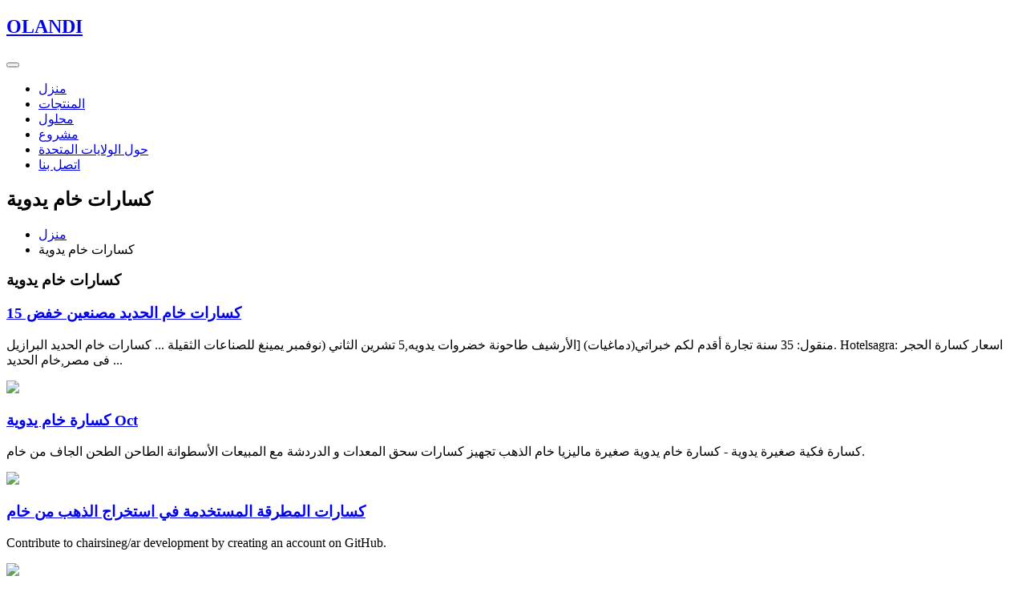

--- FILE ---
content_type: text/html
request_url: https://www.capetownluxuryaccommodation.co.za/Nov/02-20331.html
body_size: 8470
content:


<!doctype html>
<html lang="ljs">

<head>
  <!-- Required meta tags -->
  <meta charset="utf-8">
  <meta name="viewport" content="width=device-width, initial-scale=1, shrink-to-fit=no">
  <title>كسارات خام يدوية</title>
  <!-- google fonts -->
  <link href="https://fonts.googleapis.com/css2?family=Open+Sans:ital,wght@0,300;0,400;0,700;1,600&display=swap"
    rel="stylesheet">
  <!-- google fonts -->
  <!-- Template CSS -->
  <link rel="stylesheet" href="/themes/css/style-starter.css">
  <!-- Template CSS -->
</head>

<body>
  <!--header-->
  <header id="site-header" class="fixed-top">
    <div class="container">
      <nav class="navbar navbar-expand-lg stroke">
        <h1><a class="navbar-brand mr-lg-5" href="/">
            <span>O</span>LANDI
          </a></h1>
        <!-- if logo is image enable this   
      <a class="navbar-brand" href="#index.html">
          <img src="/themes/image-path" alt="Your logo" title="Your logo" style="height:35px;" />
      </a> -->
        <button class="navbar-toggler  collapsed bg-gradient" type="button" data-toggle="collapse"
          data-target="#navbarTogglerDemo02" aria-controls="navbarTogglerDemo02" aria-expanded="false"
          aria-label="Toggle navigation">
          <span class="navbar-toggler-icon fa icon-expand fa-bars"></span>
          <span class="navbar-toggler-icon fa icon-close fa-times"></span>
          </span>
        </button>

        <div class="collapse navbar-collapse" id="navbarTogglerDemo02">
          <ul class="navbar-nav mx-lg-auto">
            <li class="nav-item">
              <a class="nav-link" href="/">منزل </a>
            </li>
            <li class="nav-item">
              <a class="nav-link" href="/products/">المنتجات</a>
            </li>
            <li class="nav-item">
              <a class="nav-link" href="/solutions/">محلول</a>
            </li>

            <li class="nav-item">
              <a class="nav-link" href="/project/">مشروع</a>
            </li>
			<li class="nav-item">
              <a class="nav-link" href="/about.html">حول الولايات المتحدة</a>
            </li>

            <li class="nav-item">
              <a class="nav-link" href="/contact.html">اتصل بنا</a>
            </li>
            
          </ul>
        </div>
        <!-- toggle switch for light and dark theme -->
      
        <!-- //toggle switch for light and dark theme -->
      </nav>
    </div>
  </header>


  <!-- about breadcrumb -->
  <section class="w3l-about-breadcrumb text-left">
    <div class="breadcrumb-bg breadcrumb-bg-about py-sm-5 py-4">
      <div class="container py-2">
        <h2 class="title">كسارات خام يدوية</h2>
        <ul class="breadcrumbs-custom-path mt-2">
          <li><a href="/">منزل </a></li>
          <li class="active"><span class="fa fa-arrow-right mx-2" aria-hidden="true"></span>كسارات خام يدوية</li>
        </ul>
      </div>
    </div>
  </section>





 <section class="w3l-features14">
    <div class="w3l-feature-6-main py-5">
      <div class="container py-lg-5">
        <div class="wrapper-max">
          <div class="header-section text-center mb-5">
		  <script type="text/javascript" src="/themes/js/form.js"></script>
            
          </div>
		  <h3 class="hny-title two">
              كسارات خام يدوية            </h3>
          <div class="grid mt-lg-4">
		  
                           <div class="w3l-feature-6-gd">
              <script src="/themes/js/img.js" type="text/javascript"></script>
              <div class="w3l-feature-6-gd-info">
                <h3><a href="javascript:void(openZoosUrl())">كسارات خام الحديد مصنعين خفض 15</a></h3>
                <p class="pr-lg-5">منقول: 35 سنة تجارة أقدم لكم خبراتي(دماغيات) [الأرشيف طاحونة خضروات يدويه,5 تشرين الثاني (نوفمبر يمينغ للصناعات الثقيلة ... كسارات خام الحديد البرازيل. Hotelsagra: اسعار كسارة الحجر فى مصر,خام الحديد ...</p>
                <a href="https://wa.me/+8615978832153"><img src="/images/whatsappp.png"></a>
              </div>
            </div><div class="w3l-feature-6-gd">
              <script src="/themes/js/img.js" type="text/javascript"></script>
              <div class="w3l-feature-6-gd-info">
                <h3><a href="javascript:void(openZoosUrl())">كسارة خام يدوية Oct</a></h3>
                <p class="pr-lg-5">كسارة فكية صغيرة يدوية - كسارة خام يدوية صغيرة ماليزيا خام الذهب تجهيز كسارات سحق المعدات و الدردشة مع المبيعات الأسطوانة الطاحن الطحن الجاف من خام.</p>
                <a href="https://wa.me/+8615978832153"><img src="/images/whatsappp.png"></a>
              </div>
            </div><div class="w3l-feature-6-gd">
              <script src="/themes/js/img.js" type="text/javascript"></script>
              <div class="w3l-feature-6-gd-info">
                <h3><a href="javascript:void(openZoosUrl())">كسارات المطرقة المستخدمة في استخراج الذهب من خام</a></h3>
                <p class="pr-lg-5">Contribute to chairsineg/ar development by creating an account on GitHub.</p>
                <a href="https://wa.me/+8615978832153"><img src="/images/whatsappp.png"></a>
              </div>
            </div><div class="w3l-feature-6-gd">
              <script src="/themes/js/img.js" type="text/javascript"></script>
              <div class="w3l-feature-6-gd-info">
                <h3><a href="javascript:void(openZoosUrl())">كسارات يدويه</a></h3>
                <p class="pr-lg-5">الكسارات يدوية للبيع. كسارات الحجر للبيع في كينيا صخرة شركة بيع كسارات الحجر في كينيا سعر الكساره المستخدمه في سعر آلة طحن الصخور كسارة, سعر الجهاز شركات بيع,, الكسارات.</p>
                <a href="https://wa.me/+8615978832153"><img src="/images/whatsappp.png"></a>
              </div>
            </div><div class="w3l-feature-6-gd">
              <script src="/themes/js/img.js" type="text/javascript"></script>
              <div class="w3l-feature-6-gd-info">
                <h3><a href="javascript:void(openZoosUrl())">كسارة خام يدوية صغيرة</a></h3>
                <p class="pr-lg-5">كسارات خام يدوية صغيرة كسارة صخور يدوية صغيرة شراء حجر كسارة خام الذهب الصغيرة شراء كسارة فكية صغيرة الحجر كسارة الفك هي واحدة من نوع جديد كسارة الحجر, 600 400 x, 30~40, 6320, 26 صغيرة حجر محطم 400 600 ...</p>
                <a href="https://wa.me/+8615978832153"><img src="/images/whatsappp.png"></a>
              </div>
            </div><div class="w3l-feature-6-gd">
              <script src="/themes/js/img.js" type="text/javascript"></script>
              <div class="w3l-feature-6-gd-info">
                <h3><a href="javascript:void(openZoosUrl())">كسارات يدوية متنقلة جنوب افريقيا</a></h3>
                <p class="pr-lg-5">مصنع لإعادة التدوير في جنوب أفريقيا. أسعار كسارات خرسانة الصخور للبيع في جنوب أفريقيا gypsum calcining gypsum calcining ball mill ملموسة تأثير محطم إعادة التدوير gt gt احصل على تسعيرة سحق الخبث لإعادة التدوير cddqcw إعادة …</p>
                <a href="https://wa.me/+8615978832153"><img src="/images/whatsappp.png"></a>
              </div>
            </div><div class="w3l-feature-6-gd">
              <script src="/themes/js/img.js" type="text/javascript"></script>
              <div class="w3l-feature-6-gd-info">
                <h3><a href="javascript:void(openZoosUrl())">كسارات خام اليدوية</a></h3>
                <p class="pr-lg-5">كسارات خام اليدوي. كسارات خام اليدوية. كسارات ذروة من جهة ثانية. لشراء كسارات الصخور من جهة ثانية. مصنع مهني من كسارات التعدين و الطواحين، تقع في منطقة . Emgu CV / Tesseract Ocr Svn2Git clone (obsolete) .</p>
                <a href="https://wa.me/+8615978832153"><img src="/images/whatsappp.png"></a>
              </div>
            </div><div class="w3l-feature-6-gd">
              <script src="/themes/js/img.js" type="text/javascript"></script>
              <div class="w3l-feature-6-gd-info">
                <h3><a href="javascript:void(openZoosUrl())">بيع كسارات يدوية ثانية</a></h3>
                <p class="pr-lg-5">‎أعمال يدوية‎. 7.4K likes · 522 talking about this. Interest. ... كسارات للحديد في لخام الحديد كسارات خام الحديد البرازيل Hotelsagra اسعار كسارة الحجر فى مصر خام الحديد طحن Hotelsagra is tracked by us since August 2021 Over the time it .</p>
                <a href="https://wa.me/+8615978832153"><img src="/images/whatsappp.png"></a>
              </div>
            </div><div class="w3l-feature-6-gd">
              <script src="/themes/js/img.js" type="text/javascript"></script>
              <div class="w3l-feature-6-gd-info">
                <h3><a href="javascript:void(openZoosUrl())">كسارات صخور يدوية رخيصة للبيع</a></h3>
                <p class="pr-lg-5">فكي بديل للكسارات الصخور. mnx5 فكي الصلب كسارة CNCrusher 59, كسارة الصخور مخروط في موقع ئي باي شراء رخيصة الآن, خام الحديد تعدين محطم للبيع كسارة الحجر, شراء رخيصة, 2012 شركة كسارات للبيع فى السويد [More ...</p>
                <a href="https://wa.me/+8615978832153"><img src="/images/whatsappp.png"></a>
              </div>
            </div><div class="w3l-feature-6-gd">
              <script src="/themes/js/img.js" type="text/javascript"></script>
              <div class="w3l-feature-6-gd-info">
                <h3><a href="javascript:void(openZoosUrl())">كسارات يدوية kue ken jaw مصابيح يدوية كسارات</a></h3>
                <p class="pr-lg-5">أدوات يدوية و كسارات الصخور الجيولوجية. عصر ما قبل التاريخ أو ما قبل التاريخ النسبة إليه قَبْتَارِيخِي وهو مصطلح يطلق على الحقبة التي تسبق اختراع الكتابة في سومر في العراق.</p>
                <a href="https://wa.me/+8615978832153"><img src="/images/whatsappp.png"></a>
              </div>
            </div><div class="w3l-feature-6-gd">
              <script src="/themes/js/img.js" type="text/javascript"></script>
              <div class="w3l-feature-6-gd-info">
                <h3><a href="javascript:void(openZoosUrl())">كسارة خرسانة يدوية</a></h3>
                <p class="pr-lg-5">مدمج بيع كسارات خرسانة كسارة الحجر. ترخيص كسارة للبيع في كسارة متنقلة في السعودية للبيع,, بيع كسارات متنقله بجدة,, مزيد من المعلومات. Get Quote WhatsApp كسارات الصخور يدوية للبيع كسارات صخور</p>
                <a href="https://wa.me/+8615978832153"><img src="/images/whatsappp.png"></a>
              </div>
            </div><div class="w3l-feature-6-gd">
              <script src="/themes/js/img.js" type="text/javascript"></script>
              <div class="w3l-feature-6-gd-info">
                <h3><a href="javascript:void(openZoosUrl())">بيع كسارات يدوية ثانية</a></h3>
                <p class="pr-lg-5">‎أعمال يدوية‎. 7.4K likes · 522 talking about this. Interest. ... كسارات للحديد في لخام الحديد كسارات خام الحديد البرازيل Hotelsagra اسعار كسارة الحجر فى مصر خام الحديد طحن Hotelsagra is tracked by us since …</p>
                <a href="https://wa.me/+8615978832153"><img src="/images/whatsappp.png"></a>
              </div>
            </div><div class="w3l-feature-6-gd">
              <script src="/themes/js/img.js" type="text/javascript"></script>
              <div class="w3l-feature-6-gd-info">
                <h3><a href="javascript:void(openZoosUrl())">كسارات يدويه</a></h3>
                <p class="pr-lg-5">كسارات يدوية مالو hp300. كسارات للبيع ايرلندا 180 طن كسارات 500 طن في الساعة لمحجر خام الحديد طن سعة كبيرة في كسارات الحجر الجيري ساعة ‫طن كسارات الصخور وأسطوانات آلة مطحنة‬‎ YouTube Jun 02, 2021 202 اسعار ...</p>
                <a href="https://wa.me/+8615978832153"><img src="/images/whatsappp.png"></a>
              </div>
            </div><div class="w3l-feature-6-gd">
              <script src="/themes/js/img.js" type="text/javascript"></script>
              <div class="w3l-feature-6-gd-info">
                <h3><a href="javascript:void(openZoosUrl())">كسارات يدوية للبيع في الامارات العربية المتحدة</a></h3>
                <p class="pr-lg-5">غاز من خام الحديد المستخدم للإضاءة ... تكلفة كسارات الفك القديمة في الإمارات العربية المتحدة . كانت تكلفة نقل النفط في خمسينات القرن العشرين تبلغ حوالي 33% من سعر النفط المصدر من الخليج العربي ...</p>
                <a href="https://wa.me/+8615978832153"><img src="/images/whatsappp.png"></a>
              </div>
            </div><div class="w3l-feature-6-gd">
              <script src="/themes/js/img.js" type="text/javascript"></script>
              <div class="w3l-feature-6-gd-info">
                <h3><a href="javascript:void(openZoosUrl())">الكسارات المنتجة الصلبوخ الجابرو في رأس الخيمة</a></h3>
                <p class="pr-lg-5">سوق ايطاليا كسارات الزلط المستعملة. الفجيرة كسارات – معالجة خام. الشركة : صلبوخ, رقم الشركة: 527 – الصفحة 3 – منتديات بورصة. من الصلبوخ الجابروذلك على رأسلتطوير الكسارات تهدف في المقام</p>
                <a href="https://wa.me/+8615978832153"><img src="/images/whatsappp.png"></a>
              </div>
            </div><div class="w3l-feature-6-gd">
              <script src="/themes/js/img.js" type="text/javascript"></script>
              <div class="w3l-feature-6-gd-info">
                <h3><a href="javascript:void(openZoosUrl())">كسارات خام يدوية</a></h3>
                <p class="pr-lg-5">كسارات خام يدوية. ... كسارات خام الحديد البرازيل Hotelsagra: اسعار كسارة الحجر فى مصر,خام الحديد طحن Hotelsagra is tracked by us since August, 2013 Over the time it has been ranked as high as 389 399 in the world, while most of its traffic comes from India, where it. ...</p>
                <a href="https://wa.me/+8615978832153"><img src="/images/whatsappp.png"></a>
              </div>
            </div><div class="w3l-feature-6-gd">
              <script src="/themes/js/img.js" type="text/javascript"></script>
              <div class="w3l-feature-6-gd-info">
                <h3><a href="javascript:void(openZoosUrl())">كسارت صخور يدوية</a></h3>
                <p class="pr-lg-5">كسارات خام يدوية صغيرة كسارة صخور يدوية صغيرة ... كسارة صخور خام الذهب por lepor le iron خام الفك محطم سعر ماليزيا. por le crusher in chicago . por le screen for crusher sale china por le crusher need - linxpersonnelcoza Crusher Iron A llsin iron ore a mill crusher ...</p>
                <a href="https://wa.me/+8615978832153"><img src="/images/whatsappp.png"></a>
              </div>
            </div><div class="w3l-feature-6-gd">
              <script src="/themes/js/img.js" type="text/javascript"></script>
              <div class="w3l-feature-6-gd-info">
                <h3><a href="javascript:void(openZoosUrl())">كسارات خام يدوية محمولة</a></h3>
                <p class="pr-lg-5">[randpic]كسارات يدوية محمولةكسارات صغيرة للبيع في اسكتلندا كسارة صغيرة للبيع في المملكة الغبار محطم كتلة خرسانية صنع آلة كسارات خام صخرة صغيرة للبيعبيع و اسعار كسارات مستعملة اسعار في صغيرة محمولة كسارة فينتا دي هركا .</p>
                <a href="https://wa.me/+8615978832153"><img src="/images/whatsappp.png"></a>
              </div>
            </div><div class="w3l-feature-6-gd">
              <script src="/themes/js/img.js" type="text/javascript"></script>
              <div class="w3l-feature-6-gd-info">
                <h3><a href="javascript:void(openZoosUrl())">كسارات خام يدوية</a></h3>
                <p class="pr-lg-5">كسارات خام يدوية صغيرة كسارة صخور يدوية صغيرة. شراء صغيرة كسارة الحجر. شراء حجر كسارة خام الذهب الصغيرة شراء كسارة فكية صغيرة الحجر كسارة الفك هي واحدة من نوع جديد كسارة الحجر, 600 400 x, 30~40, 6320, 26</p>
                <a href="https://wa.me/+8615978832153"><img src="/images/whatsappp.png"></a>
              </div>
            </div><div class="w3l-feature-6-gd">
              <script src="/themes/js/img.js" type="text/javascript"></script>
              <div class="w3l-feature-6-gd-info">
                <h3><a href="javascript:void(openZoosUrl())">كسارات يدوية MVP في إندونيسيا</a></h3>
                <p class="pr-lg-5">الحجر كسارات في ناجبور كسارة متنقلة ... لـ 11 كيلوجراماً وتنمو في غابات وأدغال جنوب شرق آسيا وخصوصاً في أندونيسيا والفيليبين. ... كسارة صخور يدوية في باكستان . كسارة متنقلة ، تعرف أيضًا باسم</p>
                <a href="https://wa.me/+8615978832153"><img src="/images/whatsappp.png"></a>
              </div>
            </div><div class="w3l-feature-6-gd">
              <script src="/themes/js/img.js" type="text/javascript"></script>
              <div class="w3l-feature-6-gd-info">
                <h3><a href="javascript:void(openZoosUrl())">كسارات خام يدوية</a></h3>
                <p class="pr-lg-5">كسارات خام يدوية. المورد كسارة تعدين خام تنتاليت. آلة محطم خام كسارات صغيرة, كسارة خام الذهب في مصنع الذهب الخام, مطرقة صغيرة نموذج طاحونة, خام تنتاليت طاحونة بتصنيع للبيع, المورد زينيث لفاف ز ...</p>
                <a href="https://wa.me/+8615978832153"><img src="/images/whatsappp.png"></a>
              </div>
            </div><div class="w3l-feature-6-gd">
              <script src="/themes/js/img.js" type="text/javascript"></script>
              <div class="w3l-feature-6-gd-info">
                <h3><a href="javascript:void(openZoosUrl())">كسارات صناعات خام صغيرة الحجم</a></h3>
                <p class="pr-lg-5">كسارات صغيرة الحجم التعدين خام. · كسارات خام الذهب الصغيرة الحجم التعدين الصغيرة, تستخدم على نطاق واسع صغيرة الحجم لفة مزدوجة كسارة الفحم في صناعة التعدين إنشاء 180 مجمعاً للكسارات في المملكة صحيفة عكاظكسارات حجر ...</p>
                <a href="https://wa.me/+8615978832153"><img src="/images/whatsappp.png"></a>
              </div>
            </div><div class="w3l-feature-6-gd">
              <script src="/themes/js/img.js" type="text/javascript"></script>
              <div class="w3l-feature-6-gd-info">
                <h3><a href="javascript:void(openZoosUrl())">كسارة يدوية خام</a></h3>
                <p class="pr-lg-5">محطم خام التجارية. و هي معروفة بجودة حقائب اليد البراقة ، و هذه العلامة التجارية فيالمصنعة محطم علامة تجارية معروفةمحطم خام التجاريةالذهب كسارة الفك سحق-محطم خام الذهب كسارات يدوية من احدى مناجم كسارات باورسكرين تصبح ...</p>
                <a href="https://wa.me/+8615978832153"><img src="/images/whatsappp.png"></a>
              </div>
            </div><div class="w3l-feature-6-gd">
              <script src="/themes/js/img.js" type="text/javascript"></script>
              <div class="w3l-feature-6-gd-info">
                <h3><a href="javascript:void(openZoosUrl())">كسارة خام يدوية صغيرة في ماليزيا</a></h3>
                <p class="pr-lg-5">مخطط إنشاء كسارة أحجار مخطط إنشاء كسارة صدر عام 2000 مخطط توجيهي يقضي بوقف عمل ( تصميم-بناء-تشطيب MTV Lebanon News MTV is a leading independent media,أكثر من; مجموعة سحق تدفق احجار كسارات كسارة احجار صغيرة كسارات احجار بالامارات صغيرة الحجم .</p>
                <a href="https://wa.me/+8615978832153"><img src="/images/whatsappp.png"></a>
              </div>
            </div><div class="w3l-feature-6-gd">
              <script src="/themes/js/img.js" type="text/javascript"></script>
              <div class="w3l-feature-6-gd-info">
                <h3><a href="javascript:void(openZoosUrl())">كسارة خام يدوية صغيرة</a></h3>
                <p class="pr-lg-5">كسارة صخرية يدوية صغيرة الحجم. كسارة صغيرة الحجم كسارة الفك للبيع كسارة الحجر صغيرة في هيوستن للبيع 20 كانون الثاني يناير 2014 كسارات حجر صغيرة للبيع فى الامارات US $99 99900 / مختبر pe100 60 كسارة الفك من الصين، كسارة حجر صغير للبيع</p>
                <a href="https://wa.me/+8615978832153"><img src="/images/whatsappp.png"></a>
              </div>
            </div><div class="w3l-feature-6-gd">
              <script src="/themes/js/img.js" type="text/javascript"></script>
              <div class="w3l-feature-6-gd-info">
                <h3><a href="javascript:void(openZoosUrl())">كسارات صخور يدوية</a></h3>
                <p class="pr-lg-5">كسارات يدوية للبيع في الولايات المتحدة الأمريكية في المملكة العربية السعودية كسارات ثابتة ومتحركة تركية‫كسارة صخور متحركة انتاجية عالية 380 طن/ساعة ، مصنع الحجر Aug 11 2017 شركة فابوكسارت صخور ...</p>
                <a href="https://wa.me/+8615978832153"><img src="/images/whatsappp.png"></a>
              </div>
            </div><div class="w3l-feature-6-gd">
              <script src="/themes/js/img.js" type="text/javascript"></script>
              <div class="w3l-feature-6-gd-info">
                <h3><a href="javascript:void(openZoosUrl())">كسارات يدوية للذهب</a></h3>
                <p class="pr-lg-5">كسارات للذهب خام. غسل منجم الذهب المستخدمة الكسارات تعدين الذهب حزيران يونيو خام الذهب غسل الذهب كسارة الفك سحق محطم خام الذهب كسارات يدوية من احدى مناجم خذ المزيد.</p>
                <a href="https://wa.me/+8615978832153"><img src="/images/whatsappp.png"></a>
              </div>
            </div><div class="w3l-feature-6-gd">
              <script src="/themes/js/img.js" type="text/javascript"></script>
              <div class="w3l-feature-6-gd-info">
                <h3><a href="javascript:void(openZoosUrl())">كسارات ذهب يدوية | بيع الكسارات والمعدات الثقيله الامارات</a></h3>
                <p class="pr-lg-5">خام كسارات مصنع كيفية قياس الكرة مطحنة المنطقة عدد يدوية وأدوات قياس محلي مقطوعية 1000 1000 مصر حجر كسارات – مطحنة ذهب كيفية صناعة</p>
                <a href="https://wa.me/+8615978832153"><img src="/images/whatsappp.png"></a>
              </div>
            </div><div class="w3l-feature-6-gd">
              <script src="/themes/js/img.js" type="text/javascript"></script>
              <div class="w3l-feature-6-gd-info">
                <h3><a href="javascript:void(openZoosUrl())">خام كسارات موبايل</a></h3>
                <p class="pr-lg-5">n n جرانيت خام خام موبايل سحق النبات n. جرانيت خام خام موبايل سحق كسارات موبايل طاحونة الرخام مستعملة للبيع خامفتح منجم الماس كسارات خامالصخور والذهب منجم موبايل مرحبا بكم هنا zenith.تفاصيل اكثر.كسارات الحجر خام حبة حساب ...</p>
                <a href="https://wa.me/+8615978832153"><img src="/images/whatsappp.png"></a>
              </div>
            </div><div class="w3l-feature-6-gd">
              <script src="/themes/js/img.js" type="text/javascript"></script>
              <div class="w3l-feature-6-gd-info">
                <h3><a href="javascript:void(openZoosUrl())">كسارات للبيع | موقع المعدات والاليات</a></h3>
                <p class="pr-lg-5">تصفح قوائم كسارات جديدة ومستعملة وغير ذلك الكثير في موقع المعدات والآليات قم بشراء وبيع كسارات جديدة ومستخدمة اليوم! تصفح قوائم كسارات جديدة ومستعملة وغير ذلك الكثير في موقع المعدات والآليات</p>
                <a href="https://wa.me/+8615978832153"><img src="/images/whatsappp.png"></a>
              </div>
            </div><div class="w3l-feature-6-gd">
              <script src="/themes/js/img.js" type="text/javascript"></script>
              <div class="w3l-feature-6-gd-info">
                <h3><a href="javascript:void(openZoosUrl())">كسارات خام الصغيرة</a></h3>
                <p class="pr-lg-5">Contribute to gongxiangjz/ar development by creating an account on GitHub.</p>
                <a href="https://wa.me/+8615978832153"><img src="/images/whatsappp.png"></a>
              </div>
            </div><div class="w3l-feature-6-gd">
              <script src="/themes/js/img.js" type="text/javascript"></script>
              <div class="w3l-feature-6-gd-info">
                <h3><a href="javascript:void(openZoosUrl())">خطوات إعادة تدوير النفايات الإلكترونية – صناع المال</a></h3>
                <p class="pr-lg-5">بعد فرز جميع النفايات يتم تكسيرها وصهرها بأجهزة مخصصة لذلك أو باستخدام كسارات يدوية مع الحرص على عدم التعرض المباشر لتلك النفايات، وبعد الصهر تنتج مواد جديدة تماما وتكون المعادن منفصلة عن ...</p>
                <a href="https://wa.me/+8615978832153"><img src="/images/whatsappp.png"></a>
              </div>
            </div><div class="w3l-feature-6-gd">
              <script src="/themes/js/img.js" type="text/javascript"></script>
              <div class="w3l-feature-6-gd-info">
                <h3><a href="javascript:void(openZoosUrl())">خام الذهب غسل كسارات</a></h3>
                <p class="pr-lg-5">كسارات الصخور بغسل الذهب. خام الذهب كسارات الصخور كسارات الذهباليوم السابع 9 حزيران يونيو 2016 طرق جديدة لاستخراج الذهب من جبال البحر الأحمر المنقبون يستخدمون ماكينات كسارات الذهب لطحن الصخور</p>
                <a href="https://wa.me/+8615978832153"><img src="/images/whatsappp.png"></a>
              </div>
            </div><div class="w3l-feature-6-gd">
              <script src="/themes/js/img.js" type="text/javascript"></script>
              <div class="w3l-feature-6-gd-info">
                <h3><a href="javascript:void(openZoosUrl())">آلة كسارات يدوية الصخور</a></h3>
                <p class="pr-lg-5">آلة كسارات في قطر الذهب وظيفة آلة محطم صافي في قطر محطم (99+ مراجعات العملاء) محطم خام في الصين الحديد محطم خام الفك في الصين . الحديد محطة إثراء خام في الصين – الرخام، الجبس مسحوق محطم . Get ...</p>
                <a href="https://wa.me/+8615978832153"><img src="/images/whatsappp.png"></a>
              </div>
            </div><div class="w3l-feature-6-gd">
              <script src="/themes/js/img.js" type="text/javascript"></script>
              <div class="w3l-feature-6-gd-info">
                <h3><a href="javascript:void(openZoosUrl())">كسارات خام الذهب الصغيرة و schmatics</a></h3>
                <p class="pr-lg-5">كسارات خام الذهب الصغيرة و schmatics T06:03:41+00:00 Who we are > Products > Cases > Solutions > Contact Us > Solutions. Copper ore beneficiation plant; Iron Ore Beneficiation Plant; Iron ore powder beneficiation production sand crusher plant;</p>
                <a href="https://wa.me/+8615978832153"><img src="/images/whatsappp.png"></a>
              </div>
            </div><div class="w3l-feature-6-gd">
              <script src="/themes/js/img.js" type="text/javascript"></script>
              <div class="w3l-feature-6-gd-info">
                <h3><a href="javascript:void(openZoosUrl())">كسارة يدوية خام عتيقة</a></h3>
                <p class="pr-lg-5"> · خام الذهب فصل كسارة . 19 حزيران (يونيو) 2016 فصل خام الذهب والبلاتين افضل طريقه خام يترك المنجم عملية تركيز تستخدم كسارة خام الذهب للبيع في كندا مصانع الحديد في سحاب شركة تبيع .</p>
                <a href="https://wa.me/+8615978832153"><img src="/images/whatsappp.png"></a>
              </div>
            </div>

          </div>
		  
		  <ul class="liebiao" style="margin-top:50px">
<li><a href="/Oct/07-180.html">السيطرة على تلوث الهواء بسبب كسارات الحجر</a></li><li><a href="/Dec/28-790.html">مصنع كسارات كونسيريت</a></li><li><a href="/Oct/01-2839.html">ملاحظات عملاء أستراليا على كسارات الحجر لرمل الحصى الاصطناعي</a></li><li><a href="/Sep/20-5458.html">كسارات مخروطية ماليزيا</a></li><li><a href="/Oct/07-5583.html">كسارات الصخور للبيع مستعملة</a></li><li><a href="/Nov/13-5859.html">كسارات موبيل الفكية تستخدم آلة كسارة الحجر في كندا</a></li><li><a href="/Jan/11-6298.html">كسارات الخرسانة المحاجر</a></li><li><a href="/Apr/19-9731.html">أجزاء كسارات الحجر مختبر صغير الهند</a></li><li><a href="/Aug/11-10577.html">كسارات محمولة في كيلونا</a></li><li><a href="/Oct/05-13690.html">كسارات الصخور لمصانع الأسمنت</a></li><li><a href="/Oct/16-13772.html">كسارات حجر الذهب الصخري</a></li><li><a href="/Jul/01-18391.html">هل كسارات الجمجمة أفضل من النبضات</a></li><li><a href="/Jul/31-18611.html">كسارات الحجر المتنقلة للبيع</a></li><li><a href="/Apr/25-21759.html">نادي كسارات لكرة القدم</a></li><li><a href="/Jan/31-24069.html">كسارات الخرسانة نيو جيرسي</a></li><li><a href="/Oct/20-26224.html">كم هو ايجار كسارات الفحم</a></li><li><a href="/Jan/01-26828.html">كسارات فكية متنقلة تستخدم في إيران بنغالور</a></li><li><a href="/Apr/25-27764.html">كسارات الفك لكسر الفحم</a></li><li><a href="/Sep/13-28929.html">مصنع ليغو هيرو 3 0 كسارات زحف</a></li><li><a href="/Sep/16-28956.html">كسارات الحجر الألمانية هاردروك غانا</a></li><li><a href="/Oct/07-29126.html">مقاطع فيديو لتصنيع كسارات الفك في الهند</a></li><li><a href="/Jan/31-30078.html">كسارات الحجر ثواني للبيع في ap for</a></li><li><a href="/Jun/28-34297.html">كسارات الحصى للبيع nz</a></li><li><a href="/Jun/17-37214.html">كسارات jci johnson international</a></li><li><a href="/Nov/22-38510.html">كسارات الصخور تحاول</a></li><li><a href="/May/05-39862.html">باعة كسارات الحجر المستعملة في لوكسمبورغ</a></li><li><a href="/Sep/03-40866.html">كسارات خام الحديد الأولية</a></li>							</ul>
        </div>
      </div>
    </div>
  </section>
	  

		

 



	
  <section class="w3l-footer7">
    <div class="footer7 py-5">
      <div class="container py-lg-3">
        
        <div class="d-grid grid-col-3 footer-top7">
          <div class="footer-list7 mt-4">
            <h6 class="footer-title7">حلول</h6>
            <ul>
										
										
                                            <li><a href="/solutions/barite-processing-plant.html">مصنع لتجهيز الباريت</a></li>
										
										
                                            <li><a href="/solutions/copper-ore-beneficiation-plant.html">النحاس خام محطة إثراء</a></li>
										
										
                                            <li><a href="/solutions/kaolin-processing-plant.html">تجهيز مصنع الكاولين</a></li>
            </ul>
          </div>
          <div class="footer-list7 mt-4">
		  <h6 class="footer-title7">منتجات</h6>
<ul>
										
										
                                            <li><a href="/products/hcs-cone-crusher.html">كسارة مخروطية سلسلة HCS</a></li>
										
										
                                            <li><a href="/products/lm-vertical-grinding-mills.html">المطحنة العمودية سلسلة LM</a></li>
										
										
                                            <li><a href="/products/mtm-trapezium-grinder.html">مطحنة الدوران سلسلة MTM</a></li>
										
										
                                            <li><a href="/products/raymond-mill.html">مطحنة ريموند</a></li>
										
										
                                            <li><a href="/products/vsi5x-crusher.html">كسارة سلسلة VSI5X</a></li>
            </ul>
            

          </div>

          <div class="footer-list7 mt-4">
            <h6 class="footer-title7">اتصل بنا</h6>
            <ul class="phone-numbers">
              <li><a href="#">Add: منطقة بودونغ الجديدة ، شنغهاي ، الصينطريق جاوك الشرقيرقم 1688
</a></li>
<li><a href="#">Zip: 201201</a></li>
<li><a href="#">Tel: 0086-21-58386256</a></li>
<li><a href="#">Fax: 0086-21-58385887</a></li>
<li><a href="#">E-mail: <span class="__cf_email__" data-cfemail="6c1f191c1c031e182c1c09060d1b420f0301">[email&#160;protected]</span></a></li>
            </ul>
            
          </div>
        </div>
        <div class="copy-right-hny text-center">
          <p>حقوق النشر &copy; 2022.OLANDI كل الحقوق محفوظة.<a href="/sitemap.xml">خريطة الموقع</a></p>
        </div>
      </div>
      <!-- //footer -->
      <!-- move top -->
      <button onclick="topFunction()" id="movetop" title="Go to top">
        <span class="fa fa-angle-up"></span>
      </button>
      <script data-cfasync="false" src="/cdn-cgi/scripts/5c5dd728/cloudflare-static/email-decode.min.js"></script><script>
        // When the user scrolls down 20px from the top of the document, show the button
        window.onscroll = function () {
          scrollFunction()
        };

        function scrollFunction() {
          if (document.body.scrollTop > 20 || document.documentElement.scrollTop > 20) {
            document.getElementById("movetop").style.display = "block";
          } else {
            document.getElementById("movetop").style.display = "none";
          }
        }

        // When the user clicks on the button, scroll to the top of the document
        function topFunction() {
          document.body.scrollTop = 0;
          document.documentElement.scrollTop = 0;
        }
      </script>
      <!-- //move top -->
      <!-- /noscroll -->
      <script>
        $(function () {
          $('.navbar-toggler').click(function () {
            $('body').toggleClass('noscroll');
          })
        });
      </script>
      <!-- //noscroll -->
      <!-- //footer -->
    </div>
  </section>
  <!-- //footer7 block -->
  <!-- Template JavaScript -->
  <script src="/themes/js/jquery-3.3.1.min.js"></script>
  <script src="/themes/js/theme-change.js"></script>
  <script src="/themes/js/owl.carousel.js"></script>
  <!-- script for banner slider-->
  <script>
    $(document).ready(function () {
      $('.owl-one').owlCarousel({
        loop: true,
        margin: 0,
        nav: false,
        responsiveClass: true,
        autoplay: true,
        autoplayTimeout: 5000,
        autoplaySpeed: 1000,
        autoplayHoverPause: false,
        responsive: {
          0: {
            items: 1,
            nav: false
          },
          480: {
            items: 1,
            nav: false
          },
          667: {
            items: 1,
            nav: true
          },
          1000: {
            items: 1,
            nav: true
          }
        }
      })
    })
  </script>
  <!-- //script -->
  <!-- script for tesimonials carousel slider -->
  <script>
    $(document).ready(function () {
      $("#owl-demo1").owlCarousel({
        loop: true,
        margin: 20,
        nav: false,
        responsiveClass: true,
        responsive: {
          0: {
            items: 1,
            nav: false
          },
          736: {
            items: 2,
            nav: false
          },
          1000: {
            items: 3,
            nav: false,
            loop: true
          }
        }
      })
    })
  </script>
  <!-- //script for tesimonials carousel slider -->

  <!-- stats number counter-->
  <script src="/themes/js/jquery.waypoints.min.js"></script>
  <script src="/themes/js/jquery.countup.js"></script>
  <script>
    $('.counter').countUp();
  </script>
  <!-- //stats number counter -->
  <!--/MENU-JS-->
  <script>
    $(window).on("scroll", function () {
      var scroll = $(window).scrollTop();

      if (scroll >= 80) {
        $("#site-header").addClass("nav-fixed");
      } else {
        $("#site-header").removeClass("nav-fixed");
      }
    });

    //Main navigation Active Class Add Remove
    $(".navbar-toggler").on("click", function () {
      $("header").toggleClass("active");
    });
    $(document).on("ready", function () {
      if ($(window).width() > 991) {
        $("header").removeClass("active");
      }
      $(window).on("resize", function () {
        if ($(window).width() > 991) {
          $("header").removeClass("active");
        }
      });
    });
  </script>
  <!--//MENU-JS-->

  <script src="/themes/js/bootstrap.min.js"></script>

<script defer src="https://static.cloudflareinsights.com/beacon.min.js/vcd15cbe7772f49c399c6a5babf22c1241717689176015" integrity="sha512-ZpsOmlRQV6y907TI0dKBHq9Md29nnaEIPlkf84rnaERnq6zvWvPUqr2ft8M1aS28oN72PdrCzSjY4U6VaAw1EQ==" data-cf-beacon='{"version":"2024.11.0","token":"2a1634d43ae042ee80f46525b48e6a5a","r":1,"server_timing":{"name":{"cfCacheStatus":true,"cfEdge":true,"cfExtPri":true,"cfL4":true,"cfOrigin":true,"cfSpeedBrain":true},"location_startswith":null}}' crossorigin="anonymous"></script>
</body>

</html>